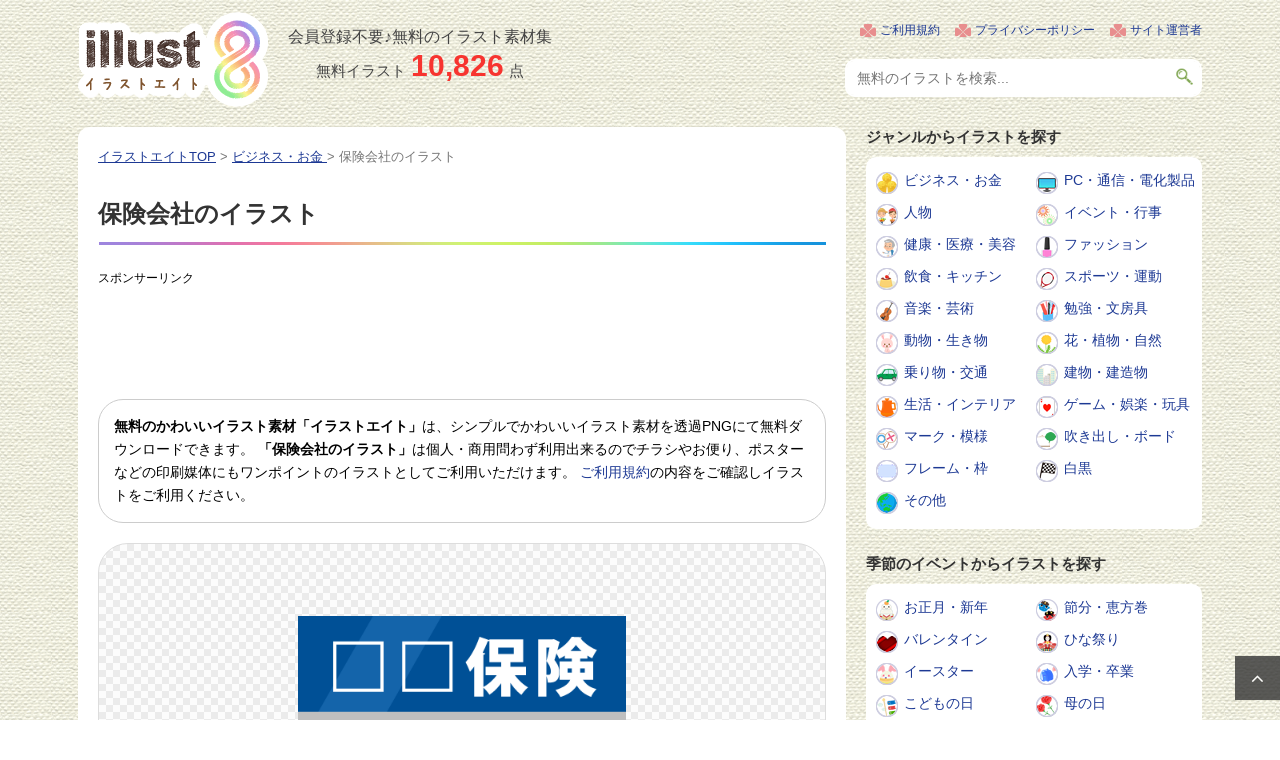

--- FILE ---
content_type: text/html; charset=UTF-8
request_url: https://illust8.com/contents/15499
body_size: 10922
content:
<!DOCTYPE html>
<!--[if lt IE 7]>
<html class="ie6" dir="ltr" lang="ja"> <![endif]-->
<!--[if IE 7]>
<html class="i7" dir="ltr" lang="ja"> <![endif]-->
<!--[if IE 8]>
<html class="ie" dir="ltr" lang="ja"> <![endif]-->
<!--[if gt IE 8]><!-->
<html dir="ltr" lang="ja">
	<!--<![endif]-->
	<head prefix="og: http://ogp.me/ns# fb: http://ogp.me/ns/fb# article: http://ogp.me/ns/article#">
		<meta charset="UTF-8" >
		<meta name="viewport" content="width=device-width,initial-scale=1.0,user-scalable=yes">
		<meta name="format-detection" content="telephone=no" >

		
		<link rel="alternate" type="application/rss+xml" title="無料のかわいいイラスト素材 | イラストエイト RSS Feed" href="https://illust8.com/feed" />
				<!--[if lt IE 9]>
		<script src="https://illust8.com/wp-content/themes/stinger8/js/html5shiv.js"></script>
		<![endif]-->
				<title>保険会社のイラスト | 無料のフリー素材 イラストエイト</title>

		<!-- All in One SEO 4.9.3 - aioseo.com -->
	<meta name="robots" content="max-snippet:-1, max-image-preview:large, max-video-preview:-1" />
	<meta name="author" content="illust8"/>
	<link rel="canonical" href="https://illust8.com/contents/15499" />
	<meta name="generator" content="All in One SEO (AIOSEO) 4.9.3" />
		<!-- All in One SEO -->


																							<meta name="Keywords" content="建物,会社,ビジネス,ビル,保険,無料イラスト" />
							<meta name="Description" content="保険会社のイラストです。大手などの大きなビルの保険会社をイメージしたイラストなので、保険に関連するコンテンツの挿絵や、ワンポイントにいかがでしょうか。イラスト素材は背景が透過になったPNG形式で無料でご利用いただけます。" />
		
		
		<link rel='stylesheet' id='normalize-css'  href='https://illust8.com/wp-content/themes/stinger8/css/normalize.css?ver=1.5.9' type='text/css' media='all' />
		<link rel='stylesheet' id='font-awesome-css'  href='https://illust8.com/wp-content/themes/stinger8/css/fontawesome/css/font-awesome.min.css?ver=4.5.0' type='text/css' media='all' />
					<link rel='stylesheet' id='style-css'  href='https://illust8.com/wp-content/themes/stinger8/style.css?ver=4.9.6' type='text/css' media='all' />
		
							<script async src="https://pagead2.googlesyndication.com/pagead/js/adsbygoogle.js?client=ca-pub-5378534804093260"
			     crossorigin="anonymous"></script>
		
				<!-- Global site tag (gtag.js) - Google Analytics -->
		<script async src="https://www.googletagmanager.com/gtag/js?id=UA-120901522-1"></script>
		<script>
		  window.dataLayer = window.dataLayer || [];
		  function gtag(){dataLayer.push(arguments);}
		  gtag('js', new Date());

		  gtag('config', 'UA-120901522-1');
		</script>

	</head>
	<body class="wp-singular post-template-default single single-post postid-15499 single-format-standard wp-theme-stinger8" >
			<div id="st-ami">
				<div id="wrapper">
				<div id="wrapper-in">
					<header>
						<div id="headbox-bg">
							<div class="clearfix" id="headbox">
																		<div id="header-l">
									<p class="sitename">
										<a href="https://illust8.com/">
																						<img src="https://illust8.com/wp-content/themes/stinger8/images/logoPc.png" width="190" height="95" alt="無料のかわいいイラスト素材 | イラストエイト" />
										</a>
									</p>
																		<div class="postCount">
										<div class="subTxt">会員登録不要♪無料のイラスト素材集</div>
										<p>無料イラスト<span>10,826</span>点</p>									</div>
									</div><!-- /#header-l -->

																			<div id="headMenu">
											<ul>
												<li><a href="https://illust8.com/policy">ご利用規約</a></li>
												<li><a href="https://illust8.com/privacy">プライバシーポリシー</a></li>
												<li><a href="https://illust8.com/company">サイト運営者</a></li>
											</ul>
											<div id="search">
												<form method="get" id="searchform" action="https://illust8.com/">
													<label class="hidden" for="s"></label>
													<input type="text" placeholder="無料のイラストを検索..." value="" name="s" id="s" />
													<input type="image" src="https://illust8.com/wp-content/themes/stinger8/images/btnSearch.png" alt="検索" id="searchsubmit" onClick="void(this.form.submit());return false" />
												</form>
											</div>
										</div>
									
							</div><!-- /#headbox-bg -->
						</div><!-- /#headbox clearfix -->

						
					</header>

					
					<div id="content-w">
<div id="content" class="clearfix">
	<div id="contentInner">

		<div class="st-main">

			<!-- ぱんくず -->
			<section id="breadcrumb">
			<ol itemscope itemtype="http://schema.org/BreadcrumbList">
					 <li itemprop="itemListElement" itemscope
						itemtype="http://schema.org/ListItem"><a href="https://illust8.com" itemprop="item"><span itemprop="name">イラストエイトTOP</span></a> > <meta itemprop="position" content="1" /></li>
									<li itemprop="itemListElement" itemscope
						itemtype="http://schema.org/ListItem"><a href="https://illust8.com/contents/category/business" itemprop="item">
					<span itemprop="name">ビジネス・お金</span> </a> &gt;<meta itemprop="position" content="2" /></li>
								<li>保険会社のイラスト</li>
			</ol>
			</section>
			<!--/ ぱんくず -->

			<div id="post-15499" class="st-post post-15499 post type-post status-publish format-standard has-post-thumbnail hentry category-business category-building tag-183 tag-191 tag-240 tag-433 tag-573">
				<article>
					<!--ループ開始 -->
					
					
					<h1 class="entry-title">保険会社のイラスト</h1>

											<div class="free728">
							<p class="sponsorLink">スポンサーリンク</p>
							<script async src="https://pagead2.googlesyndication.com/pagead/js/adsbygoogle.js?client=ca-pub-5378534804093260"
							     crossorigin="anonymous"></script>
							<!-- illust8 詳細 レスポンシブ -->
							<ins class="adsbygoogle"
							     style="display:block"
							     data-ad-client="ca-pub-5378534804093260"
							     data-ad-slot="6488065381"
							     data-ad-format="horizontal"
							     data-full-width-responsive="true"></ins>
							<script>
							     (adsbygoogle = window.adsbygoogle || []).push({});
							</script>
						</div>
					
					
					<div class="mainbox">

						<p class="txt-1">
							<strong>無料のかわいいイラスト素材「イラストエイト」</strong>は、シンプルでかわいいイラスト素材を透過PNGにて無料ダウンロードできます。
							<strong>「保険会社のイラスト」</strong>は個人・商用問わず利用出来るのでチラシやお便り、ポスターなどの印刷媒体にもワンポイントのイラストとしてご利用いただけます。
							<a href="https://illust8.com/policy/">ご利用規約</a>の内容をご確認しイラストをご利用ください。
						</p>

												<div class="mainImg">
																					<img width="600" height="780" src="https://illust8.com/wp-content/uploads/2022/01/insurance-company_15499.png" class="attachment-large size-large wp-post-image" alt="保険会社のイラスト" decoding="async" fetchpriority="high" srcset="https://illust8.com/wp-content/uploads/2022/01/insurance-company_15499.png 600w, https://illust8.com/wp-content/uploads/2022/01/insurance-company_15499-231x300.png 231w, https://illust8.com/wp-content/uploads/2022/01/insurance-company_15499-200x260.png 200w, https://illust8.com/wp-content/uploads/2022/01/insurance-company_15499-400x520.png 400w" sizes="(max-width: 600px) 100vw, 600px" />						</div>

																				<div class="free728">
								<p class="sponsorLink">スポンサーリンク</p>
								<script async src="https://pagead2.googlesyndication.com/pagead/js/adsbygoogle.js?client=ca-pub-5378534804093260"
								     crossorigin="anonymous"></script>
								<!-- illust8 詳細 レスポンシブ 2 -->
								<ins class="adsbygoogle"
								     style="display:block"
								     data-ad-client="ca-pub-5378534804093260"
								     data-ad-slot="3861902042"
								     data-ad-format="auto"
								     data-full-width-responsive="true"></ins>
								<script>
								     (adsbygoogle = window.adsbygoogle || []).push({});
								</script>
							</div>
						
						
												<div class="st-aside">
							<h2 class="entry-title">関連の無料イラスト</h2>
	<div class="kanren5clm">
							<dl class="clearfix">
				<dt><a href="https://illust8.com/contents/3928">
													<div class="thumb">
																	<img width="115" height="115" src="https://illust8.com/wp-content/uploads/2019/05/posting_illust_3928-150x150.png" class="attachment-115x115 size-115x115 wp-post-image" alt="ポスティング（女性）のイラスト" decoding="async" />																							</div>
											</a>
				</dt>
				<dd>
					<p class="kanren-t">
						<a href="https://illust8.com/contents/3928">ポスティング（女性）のイラスト</a>
					</p>
									</dd>
			</dl>
					<dl class="clearfix">
				<dt><a href="https://illust8.com/contents/8242">
													<div class="thumb">
																	<img width="115" height="115" src="https://illust8.com/wp-content/uploads/2020/04/residential-building_mansion_8242-150x150.png" class="attachment-115x115 size-115x115 wp-post-image" alt="高層マンションのイラスト" decoding="async" />																							</div>
											</a>
				</dt>
				<dd>
					<p class="kanren-t">
						<a href="https://illust8.com/contents/8242">高層マンションのイラスト</a>
					</p>
									</dd>
			</dl>
					<dl class="clearfix">
				<dt><a href="https://illust8.com/contents/6140">
													<div class="thumb">
																	<img width="115" height="115" src="https://illust8.com/wp-content/uploads/2019/12/fukutsuu_office-worker_6140-150x150.png" class="attachment-115x115 size-115x115 wp-post-image" alt="腹痛のサラリーマンのイラスト" decoding="async" loading="lazy" />																							</div>
											</a>
				</dt>
				<dd>
					<p class="kanren-t">
						<a href="https://illust8.com/contents/6140">腹痛のサラリーマンのイラスト</a>
					</p>
									</dd>
			</dl>
					<dl class="clearfix">
				<dt><a href="https://illust8.com/contents/22641">
													<div class="thumb">
																	<img width="115" height="115" src="https://illust8.com/wp-content/uploads/2025/09/discussion-or-debate_22641-150x150.png" class="attachment-115x115 size-115x115 wp-post-image" alt="ディスカッションのイラスト" decoding="async" loading="lazy" />																							</div>
											</a>
				</dt>
				<dd>
					<p class="kanren-t">
						<a href="https://illust8.com/contents/22641">ディスカッションのイラスト</a>
					</p>
									</dd>
			</dl>
					<dl class="clearfix">
				<dt><a href="https://illust8.com/contents/7206">
													<div class="thumb">
																	<img width="115" height="115" src="https://illust8.com/wp-content/uploads/2020/02/izakaya-clerk_female_beer_7206-150x150.png" class="attachment-115x115 size-115x115 wp-post-image" alt="瓶ビールを運ぶ居酒屋の店員さんのイラスト" decoding="async" loading="lazy" />																							</div>
											</a>
				</dt>
				<dd>
					<p class="kanren-t">
						<a href="https://illust8.com/contents/7206">瓶ビールを運ぶ居酒屋の店員さんのイラスト</a>
					</p>
									</dd>
			</dl>
					<dl class="clearfix">
				<dt><a href="https://illust8.com/contents/18811">
													<div class="thumb">
																	<img width="115" height="115" src="https://illust8.com/wp-content/uploads/2023/06/elderly-female_cook_18811-150x150.png" class="attachment-115x115 size-115x115 wp-post-image" alt="シニア（女性）の調理員のイラスト" decoding="async" loading="lazy" />																							</div>
											</a>
				</dt>
				<dd>
					<p class="kanren-t">
						<a href="https://illust8.com/contents/18811">シニア（女性）の調理員のイラスト</a>
					</p>
									</dd>
			</dl>
					<dl class="clearfix">
				<dt><a href="https://illust8.com/contents/19974">
													<div class="thumb">
																	<img width="115" height="115" src="https://illust8.com/wp-content/uploads/2024/02/container_19974-150x150.png" class="attachment-115x115 size-115x115 wp-post-image" alt="コンテナのイラスト" decoding="async" loading="lazy" />																							</div>
											</a>
				</dt>
				<dd>
					<p class="kanren-t">
						<a href="https://illust8.com/contents/19974">コンテナのイラスト</a>
					</p>
									</dd>
			</dl>
					<dl class="clearfix">
				<dt><a href="https://illust8.com/contents/12509">
													<div class="thumb">
																	<img width="115" height="115" src="https://illust8.com/wp-content/uploads/2021/02/giftcard_12509-150x150.png" class="attachment-115x115 size-115x115 wp-post-image" alt="ギフトカードのイラスト02" decoding="async" loading="lazy" srcset="https://illust8.com/wp-content/uploads/2021/02/giftcard_12509-150x150.png 150w, https://illust8.com/wp-content/uploads/2021/02/giftcard_12509-300x300.png 300w, https://illust8.com/wp-content/uploads/2021/02/giftcard_12509-768x768.png 768w, https://illust8.com/wp-content/uploads/2021/02/giftcard_12509-200x200.png 200w, https://illust8.com/wp-content/uploads/2021/02/giftcard_12509-400x400.png 400w, https://illust8.com/wp-content/uploads/2021/02/giftcard_12509.png 780w" sizes="auto, (max-width: 115px) 100vw, 115px" />																							</div>
											</a>
				</dt>
				<dd>
					<p class="kanren-t">
						<a href="https://illust8.com/contents/12509">ギフトカードのイラスト02</a>
					</p>
									</dd>
			</dl>
					<dl class="clearfix">
				<dt><a href="https://illust8.com/contents/18554">
													<div class="thumb">
																	<img width="115" height="115" src="https://illust8.com/wp-content/uploads/2023/05/not-good-at-pc-operation_female-employee_18554-150x150.png" class="attachment-115x115 size-115x115 wp-post-image" alt="パソコン操作がわからない女性会社員のイラスト" decoding="async" loading="lazy" />																							</div>
											</a>
				</dt>
				<dd>
					<p class="kanren-t">
						<a href="https://illust8.com/contents/18554">パソコン操作がわからない女性会社員のイラスト</a>
					</p>
									</dd>
			</dl>
					<dl class="clearfix">
				<dt><a href="https://illust8.com/contents/9711">
													<div class="thumb">
																	<img width="115" height="115" src="https://illust8.com/wp-content/uploads/2020/06/rirekisho_9711-150x150.png" class="attachment-115x115 size-115x115 wp-post-image" alt="履歴書のイラスト" decoding="async" loading="lazy" />																							</div>
											</a>
				</dt>
				<dd>
					<p class="kanren-t">
						<a href="https://illust8.com/contents/9711">履歴書のイラスト</a>
					</p>
									</dd>
			</dl>
					<dl class="clearfix">
				<dt><a href="https://illust8.com/contents/20338">
													<div class="thumb">
																	<img width="115" height="115" src="https://illust8.com/wp-content/uploads/2024/05/motivated-female-office-worker_20338-150x150.png" class="attachment-115x115 size-115x115 wp-post-image" alt="やる気で闘志が燃える女性会社員のイラスト" decoding="async" loading="lazy" />																							</div>
											</a>
				</dt>
				<dd>
					<p class="kanren-t">
						<a href="https://illust8.com/contents/20338">やる気で闘志が燃える女性会社員のイラスト</a>
					</p>
									</dd>
			</dl>
					<dl class="clearfix">
				<dt><a href="https://illust8.com/contents/12918">
													<div class="thumb">
																	<img width="115" height="115" src="https://illust8.com/wp-content/uploads/2021/03/network_connect_12918-150x150.png" class="attachment-115x115 size-115x115 wp-post-image" alt="ビジネスや生活ネットワークのイメージイラスト02" decoding="async" loading="lazy" />																							</div>
											</a>
				</dt>
				<dd>
					<p class="kanren-t">
						<a href="https://illust8.com/contents/12918">ビジネスや生活ネットワークのイメージイラスト02</a>
					</p>
									</dd>
			</dl>
					<dl class="clearfix">
				<dt><a href="https://illust8.com/contents/4053">
													<div class="thumb">
																	<img width="115" height="115" src="https://illust8.com/wp-content/uploads/2019/06/riyoushi_illust_4053-150x150.png" class="attachment-115x115 size-115x115 wp-post-image" alt="髪をカットしている理容師のイラスト" decoding="async" loading="lazy" srcset="https://illust8.com/wp-content/uploads/2019/06/riyoushi_illust_4053-150x150.png 150w, https://illust8.com/wp-content/uploads/2019/06/riyoushi_illust_4053-300x300.png 300w, https://illust8.com/wp-content/uploads/2019/06/riyoushi_illust_4053-768x768.png 768w, https://illust8.com/wp-content/uploads/2019/06/riyoushi_illust_4053-200x200.png 200w, https://illust8.com/wp-content/uploads/2019/06/riyoushi_illust_4053-400x400.png 400w, https://illust8.com/wp-content/uploads/2019/06/riyoushi_illust_4053.png 780w" sizes="auto, (max-width: 115px) 100vw, 115px" />																							</div>
											</a>
				</dt>
				<dd>
					<p class="kanren-t">
						<a href="https://illust8.com/contents/4053">髪をカットしている理容師のイラスト</a>
					</p>
									</dd>
			</dl>
					<dl class="clearfix">
				<dt><a href="https://illust8.com/contents/6644">
													<div class="thumb">
																	<img width="115" height="115" src="https://illust8.com/wp-content/uploads/2020/01/sphinx_6644-150x150.png" class="attachment-115x115 size-115x115 wp-post-image" alt="スフィンクスのイラスト" decoding="async" loading="lazy" />																							</div>
											</a>
				</dt>
				<dd>
					<p class="kanren-t">
						<a href="https://illust8.com/contents/6644">スフィンクスのイラスト</a>
					</p>
									</dd>
			</dl>
					<dl class="clearfix">
				<dt><a href="https://illust8.com/contents/18330">
													<div class="thumb">
																	<img width="115" height="115" src="https://illust8.com/wp-content/uploads/2023/04/pc_eye-strain_female-employee_18330-150x150.png" class="attachment-115x115 size-115x115 wp-post-image" alt="PC作業による目の疲れ／女性会社員のイラスト" decoding="async" loading="lazy" />																							</div>
											</a>
				</dt>
				<dd>
					<p class="kanren-t">
						<a href="https://illust8.com/contents/18330">PC作業による目の疲れ／女性会社員のイラスト</a>
					</p>
									</dd>
			</dl>
				</div>
<div class="clear"></div>						</div>

						<h2 class="entry-title">保険会社のイラストをダウンロード</h2>
						<div class="entry-content">
							<p>保険会社のイラストです。</p>
<p>大手などの大きなビルの保険会社をイメージしたイラストなので、</p>
<p>保険に関連するコンテンツの挿絵や、ワンポイントにいかがでしょうか。</p>
<p>イラスト素材は背景が透過になったPNG形式で無料でご利用いただけます。</p>
							<div class="imgDlLink">
								<a href="https://illust8.com/wp-content/uploads/2022/01/insurance-company_15499.png">
									保険会社のイラストをダウンロードする
								</a>
							</div>
							<p class="windowBlank">
								画像ファイルが開きますので「右クリック」→「画像を保存」などで保存してお使いください。<br />
								<a href="https://illust8.com/policy/">ご利用規約</a>の内容をご確認しイラスト素材をご利用ください。
							</p>
						</div>

																				<div class="free728">
								<p class="sponsorLink">スポンサーリンク</p>
								<script async src="https://pagead2.googlesyndication.com/pagead/js/adsbygoogle.js?client=ca-pub-5378534804093260"
								     crossorigin="anonymous"></script>
								<!-- illust8 詳細 レスポンシブ 4 -->
								<ins class="adsbygoogle"
								     style="display:block"
								     data-ad-client="ca-pub-5378534804093260"
								     data-ad-slot="7541459814"
								     data-ad-format="rectangle"
								     data-full-width-responsive="auto"></ins>
								<script>
								     (adsbygoogle = window.adsbygoogle || []).push({});
								</script>
							</div>
						
						
						
					</div>

					<div class="tagst clearfix">
						<div class="genre"><span>カテゴリー</span><a href="https://illust8.com/contents/category/business" rel="category tag">ビジネス・お金</a>  <a href="https://illust8.com/contents/category/building" rel="category tag">建物・建造物</a></div>
													<div class="genre"><span>キーワード</span><i></i><a href="https://illust8.com/contents/tag/%e5%bb%ba%e7%89%a9" rel="tag">建物</a>  <a href="https://illust8.com/contents/tag/%e4%bc%9a%e7%a4%be" rel="tag">会社</a>  <a href="https://illust8.com/contents/tag/%e3%83%93%e3%82%b8%e3%83%8d%e3%82%b9" rel="tag">ビジネス</a>  <a href="https://illust8.com/contents/tag/%e3%83%93%e3%83%ab" rel="tag">ビル</a>  <a href="https://illust8.com/contents/tag/%e4%bf%9d%e9%99%ba" rel="tag">保険</a></div>
											</div>

					
					
					
										<!--ループ終了-->
				</article>

								<h2 class="entry-title">その他の無料イラスト</h2>
				<div class="kanren">
												<dl class="clearfix">
								<dt><a href="https://illust8.com/contents/12824">
																					<div class="thumb">
												<img width="127" height="152" src="https://illust8.com/wp-content/uploads/2021/03/cute_cone_character_12824.png" class="attachment-152x152 size-152x152 wp-post-image" alt="かわいいトウモロコシのキャラクターのイラスト" decoding="async" loading="lazy" srcset="https://illust8.com/wp-content/uploads/2021/03/cute_cone_character_12824.png 650w, https://illust8.com/wp-content/uploads/2021/03/cute_cone_character_12824-250x300.png 250w, https://illust8.com/wp-content/uploads/2021/03/cute_cone_character_12824-200x240.png 200w, https://illust8.com/wp-content/uploads/2021/03/cute_cone_character_12824-400x480.png 400w" sizes="auto, (max-width: 127px) 100vw, 127px" />																							</div>
																			</a>
								</dt>
								<dd>
									<p class="kanren-t">
										<a href="https://illust8.com/contents/12824">
											かわいいトウモロコシのキャラクターのイラスト										</a>
									</p>
								</dd>
							</dl>
												<dl class="clearfix">
								<dt><a href="https://illust8.com/contents/10938">
																					<div class="thumb">
												<img width="152" height="142" src="https://illust8.com/wp-content/uploads/2020/09/fugu_sashimi_10938.png" class="attachment-152x152 size-152x152 wp-post-image" alt="ふぐ刺しのイラスト" decoding="async" loading="lazy" srcset="https://illust8.com/wp-content/uploads/2020/09/fugu_sashimi_10938.png 780w, https://illust8.com/wp-content/uploads/2020/09/fugu_sashimi_10938-300x281.png 300w, https://illust8.com/wp-content/uploads/2020/09/fugu_sashimi_10938-768x719.png 768w, https://illust8.com/wp-content/uploads/2020/09/fugu_sashimi_10938-200x187.png 200w, https://illust8.com/wp-content/uploads/2020/09/fugu_sashimi_10938-400x374.png 400w" sizes="auto, (max-width: 152px) 100vw, 152px" />																							</div>
																			</a>
								</dt>
								<dd>
									<p class="kanren-t">
										<a href="https://illust8.com/contents/10938">
											ふぐ刺しのイラスト										</a>
									</p>
								</dd>
							</dl>
												<dl class="clearfix">
								<dt><a href="https://illust8.com/contents/16414">
																					<div class="thumb">
												<img width="107" height="152" src="https://illust8.com/wp-content/uploads/2022/04/jeans_denim_16414.png" class="attachment-152x152 size-152x152 wp-post-image" alt="ジーンズのイラスト" decoding="async" loading="lazy" srcset="https://illust8.com/wp-content/uploads/2022/04/jeans_denim_16414.png 550w, https://illust8.com/wp-content/uploads/2022/04/jeans_denim_16414-212x300.png 212w, https://illust8.com/wp-content/uploads/2022/04/jeans_denim_16414-200x284.png 200w, https://illust8.com/wp-content/uploads/2022/04/jeans_denim_16414-400x567.png 400w" sizes="auto, (max-width: 107px) 100vw, 107px" />																							</div>
																			</a>
								</dt>
								<dd>
									<p class="kanren-t">
										<a href="https://illust8.com/contents/16414">
											ジーンズのイラスト										</a>
									</p>
								</dd>
							</dl>
												<dl class="clearfix">
								<dt><a href="https://illust8.com/contents/7343">
																					<div class="thumb">
												<img width="128" height="152" src="https://illust8.com/wp-content/uploads/2020/03/tool_monkey-wrench_7343.png" class="attachment-152x152 size-152x152 wp-post-image" alt="モンキーレンチのイラスト" decoding="async" loading="lazy" srcset="https://illust8.com/wp-content/uploads/2020/03/tool_monkey-wrench_7343.png 650w, https://illust8.com/wp-content/uploads/2020/03/tool_monkey-wrench_7343-253x300.png 253w, https://illust8.com/wp-content/uploads/2020/03/tool_monkey-wrench_7343-200x237.png 200w, https://illust8.com/wp-content/uploads/2020/03/tool_monkey-wrench_7343-400x474.png 400w" sizes="auto, (max-width: 128px) 100vw, 128px" />																							</div>
																			</a>
								</dt>
								<dd>
									<p class="kanren-t">
										<a href="https://illust8.com/contents/7343">
											モンキーレンチのイラスト										</a>
									</p>
								</dd>
							</dl>
												<dl class="clearfix">
								<dt><a href="https://illust8.com/contents/15204">
																					<div class="thumb">
												<img width="117" height="152" src="https://illust8.com/wp-content/uploads/2021/10/two-female-office-workers_15204.png" class="attachment-152x152 size-152x152 wp-post-image" alt="書類を持っている二人の女性会社員のイラスト" decoding="async" loading="lazy" srcset="https://illust8.com/wp-content/uploads/2021/10/two-female-office-workers_15204.png 600w, https://illust8.com/wp-content/uploads/2021/10/two-female-office-workers_15204-231x300.png 231w, https://illust8.com/wp-content/uploads/2021/10/two-female-office-workers_15204-200x260.png 200w, https://illust8.com/wp-content/uploads/2021/10/two-female-office-workers_15204-400x520.png 400w" sizes="auto, (max-width: 117px) 100vw, 117px" />																							</div>
																			</a>
								</dt>
								<dd>
									<p class="kanren-t">
										<a href="https://illust8.com/contents/15204">
											書類を持っている二人の女性会社員のイラスト										</a>
									</p>
								</dd>
							</dl>
												<dl class="clearfix">
								<dt><a href="https://illust8.com/contents/9033">
																					<div class="thumb">
												<img width="152" height="140" src="https://illust8.com/wp-content/uploads/2020/05/birthday_cake_9033.png" class="attachment-152x152 size-152x152 wp-post-image" alt="誕生日ケーキ（バースデーケーキ）のイラスト" decoding="async" loading="lazy" srcset="https://illust8.com/wp-content/uploads/2020/05/birthday_cake_9033.png 780w, https://illust8.com/wp-content/uploads/2020/05/birthday_cake_9033-300x277.png 300w, https://illust8.com/wp-content/uploads/2020/05/birthday_cake_9033-768x709.png 768w, https://illust8.com/wp-content/uploads/2020/05/birthday_cake_9033-200x185.png 200w, https://illust8.com/wp-content/uploads/2020/05/birthday_cake_9033-400x369.png 400w" sizes="auto, (max-width: 152px) 100vw, 152px" />																							</div>
																			</a>
								</dt>
								<dd>
									<p class="kanren-t">
										<a href="https://illust8.com/contents/9033">
											誕生日ケーキ（バースデーケーキ）のイラスト										</a>
									</p>
								</dd>
							</dl>
												<dl class="clearfix">
								<dt><a href="https://illust8.com/contents/3877">
																					<div class="thumb">
												<img width="152" height="152" src="https://illust8.com/wp-content/uploads/2019/05/food_wakamegohan_illust_3877-200x200.png" class="attachment-152x152 size-152x152 wp-post-image" alt="わかめご飯のイラスト" decoding="async" loading="lazy" srcset="https://illust8.com/wp-content/uploads/2019/05/food_wakamegohan_illust_3877-200x200.png 200w, https://illust8.com/wp-content/uploads/2019/05/food_wakamegohan_illust_3877-150x150.png 150w, https://illust8.com/wp-content/uploads/2019/05/food_wakamegohan_illust_3877-300x300.png 300w, https://illust8.com/wp-content/uploads/2019/05/food_wakamegohan_illust_3877-400x400.png 400w, https://illust8.com/wp-content/uploads/2019/05/food_wakamegohan_illust_3877.png 740w" sizes="auto, (max-width: 152px) 100vw, 152px" />																							</div>
																			</a>
								</dt>
								<dd>
									<p class="kanren-t">
										<a href="https://illust8.com/contents/3877">
											わかめご飯のイラスト										</a>
									</p>
								</dd>
							</dl>
												<dl class="clearfix">
								<dt><a href="https://illust8.com/contents/21175">
																					<div class="thumb">
												<img width="107" height="152" src="https://illust8.com/wp-content/uploads/2025/01/border_woman21175.png" class="attachment-152x152 size-152x152 wp-post-image" alt="ボーダーの服の女性のイラスト" decoding="async" loading="lazy" srcset="https://illust8.com/wp-content/uploads/2025/01/border_woman21175.png 550w, https://illust8.com/wp-content/uploads/2025/01/border_woman21175-212x300.png 212w, https://illust8.com/wp-content/uploads/2025/01/border_woman21175-200x284.png 200w, https://illust8.com/wp-content/uploads/2025/01/border_woman21175-400x567.png 400w" sizes="auto, (max-width: 107px) 100vw, 107px" />																							</div>
																			</a>
								</dt>
								<dd>
									<p class="kanren-t">
										<a href="https://illust8.com/contents/21175">
											ボーダーの服の女性のイラスト										</a>
									</p>
								</dd>
							</dl>
												<dl class="clearfix">
								<dt><a href="https://illust8.com/contents/6033">
																					<div class="thumb">
												<img width="152" height="152" src="https://illust8.com/wp-content/uploads/2019/12/money_hane_male_6033-200x200.png" class="attachment-152x152 size-152x152 wp-post-image" alt="浪費・出費で悲しい男性のイラスト" decoding="async" loading="lazy" srcset="https://illust8.com/wp-content/uploads/2019/12/money_hane_male_6033-200x200.png 200w, https://illust8.com/wp-content/uploads/2019/12/money_hane_male_6033-150x150.png 150w, https://illust8.com/wp-content/uploads/2019/12/money_hane_male_6033-300x300.png 300w, https://illust8.com/wp-content/uploads/2019/12/money_hane_male_6033-768x768.png 768w, https://illust8.com/wp-content/uploads/2019/12/money_hane_male_6033-400x400.png 400w, https://illust8.com/wp-content/uploads/2019/12/money_hane_male_6033.png 780w" sizes="auto, (max-width: 152px) 100vw, 152px" />																							</div>
																			</a>
								</dt>
								<dd>
									<p class="kanren-t">
										<a href="https://illust8.com/contents/6033">
											浪費・出費で悲しい男性のイラスト										</a>
									</p>
								</dd>
							</dl>
												<dl class="clearfix">
								<dt><a href="https://illust8.com/contents/496">
																					<div class="thumb">
												<img width="149" height="152" src="https://illust8.com/wp-content/uploads/2018/07/trophy_hyoshodai_podium_illust_496.png" class="attachment-152x152 size-152x152 wp-post-image" alt="優勝トロフィーと表彰台のイラスト" decoding="async" loading="lazy" srcset="https://illust8.com/wp-content/uploads/2018/07/trophy_hyoshodai_podium_illust_496.png 756w, https://illust8.com/wp-content/uploads/2018/07/trophy_hyoshodai_podium_illust_496-295x300.png 295w, https://illust8.com/wp-content/uploads/2018/07/trophy_hyoshodai_podium_illust_496-200x204.png 200w, https://illust8.com/wp-content/uploads/2018/07/trophy_hyoshodai_podium_illust_496-400x407.png 400w" sizes="auto, (max-width: 149px) 100vw, 149px" />																							</div>
																			</a>
								</dt>
								<dd>
									<p class="kanren-t">
										<a href="https://illust8.com/contents/496">
											優勝トロフィーと表彰台のイラスト										</a>
									</p>
								</dd>
							</dl>
												<dl class="clearfix">
								<dt><a href="https://illust8.com/contents/2671">
																					<div class="thumb">
												<img width="152" height="121" src="https://illust8.com/wp-content/uploads/2018/12/setsubun_frame_2671.png" class="attachment-152x152 size-152x152 wp-post-image" alt="節分・赤鬼と青鬼と四角い筆線フレーム飾り枠イラスト" decoding="async" loading="lazy" srcset="https://illust8.com/wp-content/uploads/2018/12/setsubun_frame_2671.png 880w, https://illust8.com/wp-content/uploads/2018/12/setsubun_frame_2671-300x239.png 300w, https://illust8.com/wp-content/uploads/2018/12/setsubun_frame_2671-768x611.png 768w, https://illust8.com/wp-content/uploads/2018/12/setsubun_frame_2671-200x159.png 200w, https://illust8.com/wp-content/uploads/2018/12/setsubun_frame_2671-400x318.png 400w, https://illust8.com/wp-content/uploads/2018/12/setsubun_frame_2671-800x636.png 800w" sizes="auto, (max-width: 152px) 100vw, 152px" />																							</div>
																			</a>
								</dt>
								<dd>
									<p class="kanren-t">
										<a href="https://illust8.com/contents/2671">
											節分・赤鬼と青鬼と四角い筆線フレーム飾り枠イラスト										</a>
									</p>
								</dd>
							</dl>
												<dl class="clearfix">
								<dt><a href="https://illust8.com/contents/16902">
																					<div class="thumb">
												<img width="152" height="125" src="https://illust8.com/wp-content/uploads/2022/07/yoghourt_16902.png" class="attachment-152x152 size-152x152 wp-post-image" alt="ブルーベリーとヨーグルトのイラスト" decoding="async" loading="lazy" srcset="https://illust8.com/wp-content/uploads/2022/07/yoghourt_16902.png 780w, https://illust8.com/wp-content/uploads/2022/07/yoghourt_16902-300x246.png 300w, https://illust8.com/wp-content/uploads/2022/07/yoghourt_16902-768x630.png 768w, https://illust8.com/wp-content/uploads/2022/07/yoghourt_16902-200x164.png 200w, https://illust8.com/wp-content/uploads/2022/07/yoghourt_16902-400x328.png 400w" sizes="auto, (max-width: 152px) 100vw, 152px" />																							</div>
																			</a>
								</dt>
								<dd>
									<p class="kanren-t">
										<a href="https://illust8.com/contents/16902">
											ブルーベリーとヨーグルトのイラスト										</a>
									</p>
								</dd>
							</dl>
									</div>

				
				
			</div>
			<!--/post-->

		</div><!-- /st-main -->
	</div>
	<!-- /#contentInner -->
	<div id="side">
	<div class="st-aside">

										
			
		
		
		
		
<div class="ad">
	<p class="menu_underh2">ジャンルからイラストを探す</p>
	<ul>
		<li class="icoCate_business"><a href="https://illust8.com/contents/category/business">ビジネス・お金</a></li>
		<li class="icoCate_digital"><a href="https://illust8.com/contents/category/digital">PC・通信・電化製品</a></li>
		<li class="icoCate_person"><a href="https://illust8.com/contents/category/person">人物</a></li>
		<li class="icoCate_event"><a href="https://illust8.com/contents/category/event">イベント・行事</a></li>
		<li class="icoCate_healthcare"><a href="https://illust8.com/contents/category/healthcare">健康・医療・美容</a></li>
		<li class="icoCate_fashion"><a href="https://illust8.com/contents/category/fashion">ファッション</a></li>
		<li class="icoCate_food-drink"><a href="https://illust8.com/contents/category/food-drink">飲食・キッチン</a></li>
		<li class="icoCate_sports"><a href="https://illust8.com/contents/category/sports">スポーツ・運動</a></li>
		<li class="icoCate_music-art"><a href="https://illust8.com/contents/category/music-art">音楽・芸術</a></li>
		<li class="icoCate_study"><a href="https://illust8.com/contents/category/study">勉強・文房具</a></li>
		<li class="icoCate_ikimono"><a href="https://illust8.com/contents/category/ikimono">動物・生き物</a></li>
		<li class="icoCate_nature"><a href="https://illust8.com/contents/category/nature">花・植物・自然</a></li>
		<li class="icoCate_vehicle"><a href="https://illust8.com/contents/category/vehicle">乗り物・交通</a></li>
		<li class="icoCate_building"><a href="https://illust8.com/contents/category/building">建物・建造物</a></li>
		<li class="icoCate_life-goods"><a href="https://illust8.com/contents/category/life-goods">生活・インテリア</a></li>
		<li class="icoCate_game"><a href="https://illust8.com/contents/category/game">ゲーム・娯楽・玩具</a></li>
		<li class="icoCate_mark"><a href="https://illust8.com/contents/category/mark">マーク・模様</a></li>
		<li class="icoCate_fukidashi"><a href="https://illust8.com/contents/category/fukidashi">吹き出し・ボード</a></li>
		<li class="icoCate_frame"><a href="https://illust8.com/contents/category/frame">フレーム・枠</a></li>
		<li class="icoCate_monochrome"><a href="https://illust8.com/contents/category/monochrome">白黒</a></li>
		<li class="icoCate_other"><a href="https://illust8.com/contents/category/other">その他</a></li>
	</ul>

	<p class="menu_underh2">季節のイベントからイラストを探す</p>
	<ul>
		<li class="icoCate_new-year"><a href="https://illust8.com/contents/category/new-year">お正月・新年</a></li>
		<li class="icoCate_setsubun-ehoumaki"><a href="https://illust8.com/contents/category/setsubun-ehoumaki">節分・恵方巻</a></li>
		<li class="icoCate_valentineday"><a href="https://illust8.com/contents/category/valentineday">バレンタイン</a></li>
		<li class="icoCate_hinamatsuri"><a href="https://illust8.com/contents/category/hinamatsuri">ひな祭り</a></li>
		<li class="icoCate_easter"><a href="https://illust8.com/contents/category/easter">イースター</a></li>
		<li class="icoCate_enrollment-graduation"><a href="https://illust8.com/contents/category/enrollment-graduation">入学・卒業</a></li>
		<li class="icoCate_childrensday"><a href="https://illust8.com/contents/category/childrensday">こどもの日</a></li>
		<li class="icoCate_mothersday"><a href="https://illust8.com/contents/category/mothersday">母の日</a></li>
		<li class="icoCate_fathersday"><a href="https://illust8.com/contents/category/fathersday">父の日</a></li>
		<li class="icoCate_tsuyu"><a href="https://illust8.com/contents/category/tsuyu">梅雨</a></li>
		<li class="icoCate_tanabata"><a href="https://illust8.com/contents/category/tanabata">七夕</a></li>
		<li class="icoCate_matsuri"><a href="https://illust8.com/contents/category/matsuri">お祭り・縁日</a></li>
		<li class="icoCate_keirounohi"><a href="https://illust8.com/contents/category/keirounohi">敬老の日</a></li>
		<li class="icoCate_sports-day"><a href="https://illust8.com/contents/category/sports-day">運動会・体育祭</a></li>
		<li class="icoCate_halloween"><a href="https://illust8.com/contents/category/halloween">ハロウィン</a></li>
		<li class="icoCate_christmas"><a href="https://illust8.com/contents/category/christmas">クリスマス</a></li>
	</ul>

	<p class="menu_underh2">四季からイラストを探す</p>
	<ul>
		<li class="clm-1">
			<a class="icoCate_spring" href="https://illust8.com/contents/category/spring">春</a>&nbsp;&#47;<a class="lnkTag" href="https://illust8.com/contents/tag/3%e6%9c%88">3月</a>&#47;<a class="lnkTag" href="https://illust8.com/contents/tag/4%e6%9c%88">4月</a>&#47;<a class="lnkTag" href="https://illust8.com/contents/tag/5%e6%9c%88">5月</a>
		</li>
		<li class="clm-1">
			<a class="icoCate_summer" href="https://illust8.com/contents/category/summer">夏</a>&nbsp;&#47;<a class="lnkTag" href="https://illust8.com/contents/tag/6%e6%9c%88">6月</a>&#47;<a class="lnkTag" href="https://illust8.com/contents/tag/7%e6%9c%88">7月</a>&#47;<a class="lnkTag" href="https://illust8.com/contents/tag/8%e6%9c%88">8月</a>
		</li>
		<li class="clm-1">
			<a class="icoCate_autumn" href="https://illust8.com/contents/category/autumn">秋</a>&nbsp;&#47;<a class="lnkTag" href="https://illust8.com/contents/tag/9%e6%9c%88">9月</a>&#47;<a class="lnkTag" href="https://illust8.com/contents/tag/10%e6%9c%88">10月</a>&#47;<a class="lnkTag" href="https://illust8.com/contents/tag/11%e6%9c%88">11月</a>
		</li>
		<li class="clm-1">
			<a class="icoCate_winter" href="https://illust8.com/contents/category/winter">冬</a>&nbsp;&#47;<a class="lnkTag" href="https://illust8.com/contents/tag/12%e6%9c%88">12月</a>&#47;<a class="lnkTag" href="https://illust8.com/contents/tag/1%e6%9c%88">1月</a>&#47;<a class="lnkTag" href="https://illust8.com/contents/tag/2%e6%9c%88">2月</a>
		</li>
	</ul>

</div>

									<div id="mybox">
					<div class="ad"><p class="menu_underh2">イラストキーワード</p><div class="tagcloud"><a href="https://illust8.com/contents/tag/%e9%a3%9f%e3%81%b9%e7%89%a9" class="tag-cloud-link tag-link-45 tag-link-position-1" style="font-size: 22pt;" aria-label="食べ物 (2,204個の項目)">食べ物</a>
<a href="https://illust8.com/contents/tag/%e3%82%b9%e3%83%9d%e3%83%bc%e3%83%84" class="tag-cloud-link tag-link-37 tag-link-position-2" style="font-size: 19.013986013986pt;" aria-label="スポーツ (541個の項目)">スポーツ</a>
<a href="https://illust8.com/contents/tag/%e3%81%8a%e7%a5%ad%e3%82%8a" class="tag-cloud-link tag-link-15 tag-link-position-3" style="font-size: 18.573426573427pt;" aria-label="お祭り (432個の項目)">お祭り</a>
<a href="https://illust8.com/contents/tag/%e6%a4%8d%e7%89%a9" class="tag-cloud-link tag-link-20 tag-link-position-4" style="font-size: 18.230769230769pt;" aria-label="植物 (367個の項目)">植物</a>
<a href="https://illust8.com/contents/tag/%e3%82%a4%e3%83%b3%e3%82%bf%e3%83%bc%e3%83%8d%e3%83%83%e3%83%88" class="tag-cloud-link tag-link-23 tag-link-position-5" style="font-size: 17.937062937063pt;" aria-label="インターネット (325個の項目)">インターネット</a>
<a href="https://illust8.com/contents/tag/%e3%81%8a%e9%87%91" class="tag-cloud-link tag-link-69 tag-link-position-6" style="font-size: 17.839160839161pt;" aria-label="お金 (311個の項目)">お金</a>
<a href="https://illust8.com/contents/tag/%e9%87%8e%e8%8f%9c" class="tag-cloud-link tag-link-53 tag-link-position-7" style="font-size: 17.741258741259pt;" aria-label="野菜 (292個の項目)">野菜</a>
<a href="https://illust8.com/contents/tag/%e3%81%8a%e7%a5%9d%e3%81%84" class="tag-cloud-link tag-link-77 tag-link-position-8" style="font-size: 17.447552447552pt;" aria-label="お祝い (257個の項目)">お祝い</a>
<a href="https://illust8.com/contents/tag/%e8%8a%b1" class="tag-cloud-link tag-link-21 tag-link-position-9" style="font-size: 17.34965034965pt;" aria-label="花 (242個の項目)">花</a>
<a href="https://illust8.com/contents/tag/7%e6%9c%88" class="tag-cloud-link tag-link-63 tag-link-position-10" style="font-size: 17.300699300699pt;" aria-label="7月 (240個の項目)">7月</a>
<a href="https://illust8.com/contents/tag/8%e6%9c%88" class="tag-cloud-link tag-link-64 tag-link-position-11" style="font-size: 17.202797202797pt;" aria-label="8月 (227個の項目)">8月</a>
<a href="https://illust8.com/contents/tag/%e3%83%91%e3%82%bd%e3%82%b3%e3%83%b3" class="tag-cloud-link tag-link-25 tag-link-position-12" style="font-size: 17.104895104895pt;" aria-label="パソコン (216個の項目)">パソコン</a>
<a href="https://illust8.com/contents/tag/%e6%9e%9c%e7%89%a9" class="tag-cloud-link tag-link-44 tag-link-position-13" style="font-size: 17.006993006993pt;" aria-label="果物 (210個の項目)">果物</a>
<a href="https://illust8.com/contents/tag/%e3%83%ac%e3%82%b8%e3%83%a3%e3%83%bc" class="tag-cloud-link tag-link-39 tag-link-position-14" style="font-size: 16.566433566434pt;" aria-label="レジャー (170個の項目)">レジャー</a>
<a href="https://illust8.com/contents/tag/10%e6%9c%88" class="tag-cloud-link tag-link-61 tag-link-position-15" style="font-size: 16.468531468531pt;" aria-label="10月 (160個の項目)">10月</a>
<a href="https://illust8.com/contents/tag/%e3%82%b9%e3%83%9e%e3%83%bc%e3%83%88%e3%83%95%e3%82%a9%e3%83%b3" class="tag-cloud-link tag-link-22 tag-link-position-16" style="font-size: 16.41958041958pt;" aria-label="スマートフォン (159個の項目)">スマートフォン</a>
<a href="https://illust8.com/contents/tag/%e6%b5%b7" class="tag-cloud-link tag-link-19 tag-link-position-17" style="font-size: 16.321678321678pt;" aria-label="海 (150個の項目)">海</a>
<a href="https://illust8.com/contents/tag/%e3%83%9e%e3%83%bc%e3%82%af" class="tag-cloud-link tag-link-34 tag-link-position-18" style="font-size: 16.321678321678pt;" aria-label="マーク (149個の項目)">マーク</a>
<a href="https://illust8.com/contents/tag/9%e6%9c%88" class="tag-cloud-link tag-link-56 tag-link-position-19" style="font-size: 15.391608391608pt;" aria-label="9月 (97個の項目)">9月</a>
<a href="https://illust8.com/contents/tag/%e5%a8%af%e6%a5%bd" class="tag-cloud-link tag-link-38 tag-link-position-20" style="font-size: 15.244755244755pt;" aria-label="娯楽 (91個の項目)">娯楽</a>
<a href="https://illust8.com/contents/tag/%e3%82%b3%e3%82%a4%e3%83%b3" class="tag-cloud-link tag-link-70 tag-link-position-21" style="font-size: 14.657342657343pt;" aria-label="コイン (68個の項目)">コイン</a>
<a href="https://illust8.com/contents/tag/%e5%b1%8b%e5%8f%b0" class="tag-cloud-link tag-link-16 tag-link-position-22" style="font-size: 13.678321678322pt;" aria-label="屋台 (43個の項目)">屋台</a>
<a href="https://illust8.com/contents/tag/%e3%81%8a%e3%82%82%e3%81%a1%e3%82%83" class="tag-cloud-link tag-link-51 tag-link-position-23" style="font-size: 13.433566433566pt;" aria-label="おもちゃ (38個の項目)">おもちゃ</a>
<a href="https://illust8.com/contents/tag/%e3%82%bf%e3%83%96%e3%83%ac%e3%83%83%e3%83%88" class="tag-cloud-link tag-link-28 tag-link-position-24" style="font-size: 13.286713286713pt;" aria-label="タブレット (35個の項目)">タブレット</a>
<a href="https://illust8.com/contents/tag/%e3%83%88%e3%82%a4%e3%83%ac" class="tag-cloud-link tag-link-114 tag-link-position-25" style="font-size: 13.090909090909pt;" aria-label="トイレ (32個の項目)">トイレ</a>
<a href="https://illust8.com/contents/tag/%e3%83%a1%e3%83%bc%e3%83%ab" class="tag-cloud-link tag-link-115 tag-link-position-26" style="font-size: 13.041958041958pt;" aria-label="メール (31個の項目)">メール</a>
<a href="https://illust8.com/contents/tag/%e5%8d%97%e5%9b%bd" class="tag-cloud-link tag-link-65 tag-link-position-27" style="font-size: 13.041958041958pt;" aria-label="南国 (31個の項目)">南国</a>
<a href="https://illust8.com/contents/tag/%e7%b4%99%e5%b9%a3" class="tag-cloud-link tag-link-71 tag-link-position-28" style="font-size: 12.65034965035pt;" aria-label="紙幣 (26個の項目)">紙幣</a>
<a href="https://illust8.com/contents/tag/%e5%9b%a3%e5%ad%90" class="tag-cloud-link tag-link-55 tag-link-position-29" style="font-size: 12.307692307692pt;" aria-label="団子 (22個の項目)">団子</a>
<a href="https://illust8.com/contents/tag/%e3%82%af%e3%83%ad%e3%83%bc%e3%83%90%e3%83%bc" class="tag-cloud-link tag-link-113 tag-link-position-30" style="font-size: 12.013986013986pt;" aria-label="クローバー (19個の項目)">クローバー</a>
<a href="https://illust8.com/contents/tag/%e9%80%9a%e5%b8%b3" class="tag-cloud-link tag-link-72 tag-link-position-31" style="font-size: 12.013986013986pt;" aria-label="通帳 (19個の項目)">通帳</a>
<a href="https://illust8.com/contents/tag/%e3%82%b9%e3%82%a4%e3%82%ab" class="tag-cloud-link tag-link-66 tag-link-position-32" style="font-size: 11.818181818182pt;" aria-label="スイカ (17個の項目)">スイカ</a>
<a href="https://illust8.com/contents/tag/%e3%83%90%e3%83%83%e3%83%86%e3%83%aa%e3%83%bc" class="tag-cloud-link tag-link-27 tag-link-position-33" style="font-size: 11.426573426573pt;" aria-label="バッテリー (14個の項目)">バッテリー</a>
<a href="https://illust8.com/contents/tag/%e3%81%84%e3%81%a1%e3%81%94" class="tag-cloud-link tag-link-78 tag-link-position-34" style="font-size: 11.426573426573pt;" aria-label="いちご (14個の項目)">いちご</a>
<a href="https://illust8.com/contents/tag/%e3%82%ab%e3%83%bc%e3%83%89" class="tag-cloud-link tag-link-74 tag-link-position-35" style="font-size: 11.426573426573pt;" aria-label="カード (14個の項目)">カード</a>
<a href="https://illust8.com/contents/tag/%e8%91%a1%e8%90%84" class="tag-cloud-link tag-link-43 tag-link-position-36" style="font-size: 11.27972027972pt;" aria-label="葡萄 (13個の項目)">葡萄</a>
<a href="https://illust8.com/contents/tag/%e3%81%8a%e6%9c%88%e8%a6%8b" class="tag-cloud-link tag-link-54 tag-link-position-37" style="font-size: 11.27972027972pt;" aria-label="お月見 (13個の項目)">お月見</a>
<a href="https://illust8.com/contents/tag/%e3%83%a2%e3%83%8b%e3%82%bf%e3%83%bc" class="tag-cloud-link tag-link-26 tag-link-position-38" style="font-size: 11.083916083916pt;" aria-label="モニター (12個の項目)">モニター</a>
<a href="https://illust8.com/contents/tag/%e3%83%8f%e3%83%b3%e3%82%b3" class="tag-cloud-link tag-link-73 tag-link-position-39" style="font-size: 11.083916083916pt;" aria-label="ハンコ (12個の項目)">ハンコ</a>
<a href="https://illust8.com/contents/tag/%e3%81%b2%e3%81%be%e3%82%8f%e3%82%8a" class="tag-cloud-link tag-link-62 tag-link-position-40" style="font-size: 11.083916083916pt;" aria-label="ひまわり (12個の項目)">ひまわり</a>
<a href="https://illust8.com/contents/tag/%e6%9f%bf" class="tag-cloud-link tag-link-75 tag-link-position-41" style="font-size: 10.937062937063pt;" aria-label="柿 (11個の項目)">柿</a>
<a href="https://illust8.com/contents/tag/%e3%83%88%e3%83%9e%e3%83%88" class="tag-cloud-link tag-link-52 tag-link-position-42" style="font-size: 10.937062937063pt;" aria-label="トマト (11個の項目)">トマト</a>
<a href="https://illust8.com/contents/tag/%e3%83%a1%e3%83%ad%e3%83%b3" class="tag-cloud-link tag-link-68 tag-link-position-43" style="font-size: 10.741258741259pt;" aria-label="メロン (10個の項目)">メロン</a>
<a href="https://illust8.com/contents/tag/%e3%83%aa%e3%83%b3%e3%82%b4" class="tag-cloud-link tag-link-47 tag-link-position-44" style="font-size: 10.545454545455pt;" aria-label="リンゴ (9個の項目)">リンゴ</a>
<a href="https://illust8.com/contents/tag/%e3%83%88%e3%83%ad%e3%83%95%e3%82%a3%e3%83%bc" class="tag-cloud-link tag-link-81 tag-link-position-45" style="font-size: 10.300699300699pt;" aria-label="トロフィー (8個の項目)">トロフィー</a>
<a href="https://illust8.com/contents/tag/%e6%b4%8b%e6%a2%a8" class="tag-cloud-link tag-link-79 tag-link-position-46" style="font-size: 10.300699300699pt;" aria-label="洋梨 (8個の項目)">洋梨</a>
<a href="https://illust8.com/contents/tag/%e3%83%81%e3%82%a7%e3%83%aa%e3%83%bc" class="tag-cloud-link tag-link-46 tag-link-position-47" style="font-size: 10.300699300699pt;" aria-label="チェリー (8個の項目)">チェリー</a>
<a href="https://illust8.com/contents/tag/%e6%a1%83" class="tag-cloud-link tag-link-67 tag-link-position-48" style="font-size: 10.300699300699pt;" aria-label="桃 (8個の項目)">桃</a>
<a href="https://illust8.com/contents/tag/%e3%83%9c%e3%83%bc%e3%83%aa%e3%83%b3%e3%82%b0" class="tag-cloud-link tag-link-36 tag-link-position-49" style="font-size: 10.055944055944pt;" aria-label="ボーリング (7個の項目)">ボーリング</a>
<a href="https://illust8.com/contents/tag/%e3%82%b4%e3%83%bc%e3%83%ab" class="tag-cloud-link tag-link-33 tag-link-position-50" style="font-size: 10.055944055944pt;" aria-label="ゴール (7個の項目)">ゴール</a>
<a href="https://illust8.com/contents/tag/%e3%83%90%e3%83%8a%e3%83%8a" class="tag-cloud-link tag-link-48 tag-link-position-51" style="font-size: 10.055944055944pt;" aria-label="バナナ (7個の項目)">バナナ</a>
<a href="https://illust8.com/contents/tag/%e9%a2%a8%e8%88%b9" class="tag-cloud-link tag-link-50 tag-link-position-52" style="font-size: 10.055944055944pt;" aria-label="風船 (7個の項目)">風船</a>
<a href="https://illust8.com/contents/tag/%e3%83%af%e3%82%a4%e3%83%95%e3%82%a1%e3%82%a4" class="tag-cloud-link tag-link-29 tag-link-position-53" style="font-size: 9.8111888111888pt;" aria-label="ワイファイ (6個の項目)">ワイファイ</a>
<a href="https://illust8.com/contents/tag/%e6%97%97" class="tag-cloud-link tag-link-32 tag-link-position-54" style="font-size: 9.8111888111888pt;" aria-label="旗 (6個の項目)">旗</a>
<a href="https://illust8.com/contents/tag/%e3%82%ab%e3%83%8b" class="tag-cloud-link tag-link-12 tag-link-position-55" style="font-size: 9.4685314685315pt;" aria-label="カニ (5個の項目)">カニ</a>
<a href="https://illust8.com/contents/tag/%e7%b6%bf%e3%81%82%e3%82%81" class="tag-cloud-link tag-link-14 tag-link-position-56" style="font-size: 9.0769230769231pt;" aria-label="綿あめ (4個の項目)">綿あめ</a>
<a href="https://illust8.com/contents/tag/%e6%a2%a8" class="tag-cloud-link tag-link-49 tag-link-position-57" style="font-size: 9.0769230769231pt;" aria-label="梨 (4個の項目)">梨</a>
<a href="https://illust8.com/contents/tag/%e5%a4%aa%e9%99%bd" class="tag-cloud-link tag-link-138 tag-link-position-58" style="font-size: 9.0769230769231pt;" aria-label="太陽 (4個の項目)">太陽</a>
<a href="https://illust8.com/contents/tag/%e3%81%94%e7%a5%9d%e5%84%80%e8%a2%8b" class="tag-cloud-link tag-link-76 tag-link-position-59" style="font-size: 8.5874125874126pt;" aria-label="ご祝儀袋 (3個の項目)">ご祝儀袋</a>
<a href="https://illust8.com/contents/tag/%e6%a1%88%e5%86%85" class="tag-cloud-link tag-link-35 tag-link-position-60" style="font-size: 8pt;" aria-label="案内 (2個の項目)">案内</a></div>
</div>				</div>
					
		
							<div class="ad">
				<p class="menu_underh2">新着のイラスト</p>
												<div id="npcatch">
					<a href="https://illust8.com/contents/22990"><img width="90" height="90" src="https://illust8.com/wp-content/uploads/2026/01/ring-tailed-lemur_22990-150x150.png" class="left wp-post-image" alt="ワオキツネザルのイラスト" decoding="async" loading="lazy" /></a>
										<span class="title">
						<a href="https://illust8.com/contents/22990">
							ワオキツネザルのイラストです。

マダガスカル島に生息しているワオキツネザル...						</a>
					</span>
				</div>
								<div id="npcatch">
					<a href="https://illust8.com/contents/22989"><img width="90" height="90" src="https://illust8.com/wp-content/uploads/2026/01/giant-salamander_22989-150x150.png" class="left wp-post-image" alt="オオサンショウウオのイラスト" decoding="async" loading="lazy" /></a>
										<span class="title">
						<a href="https://illust8.com/contents/22989">
							オオサンショウウオのイラストです。

世界最大の両生類で特別天然記念物に指定...						</a>
					</span>
				</div>
								<div id="npcatch">
					<a href="https://illust8.com/contents/22983"><img width="90" height="90" src="https://illust8.com/wp-content/uploads/2025/12/toucan_22983-150x150.png" class="left wp-post-image" alt="オオハシのイラスト" decoding="async" loading="lazy" /></a>
										<span class="title">
						<a href="https://illust8.com/contents/22983">
							オオハシのイラストです。

南米の熱帯雨林に生息しているオオハシのイラストな...						</a>
					</span>
				</div>
								<div id="npcatch">
					<a href="https://illust8.com/contents/22982"><img width="90" height="90" src="https://illust8.com/wp-content/uploads/2025/12/okinawa-rail_22982-150x150.png" class="left wp-post-image" alt="ヤンバルクイナのイラスト" decoding="async" loading="lazy" /></a>
										<span class="title">
						<a href="https://illust8.com/contents/22982">
							ヤンバルクイナのイラストです。

沖縄県に生息していて国の天然記念物にも指定...						</a>
					</span>
				</div>
								<div id="npcatch">
					<a href="https://illust8.com/contents/22981"><img width="90" height="90" src="https://illust8.com/wp-content/uploads/2025/12/shoebill_22981-150x150.png" class="left wp-post-image" alt="ハシビロコウのイラスト" decoding="async" loading="lazy" /></a>
										<span class="title">
						<a href="https://illust8.com/contents/22981">
							ハシビロコウのイラストです。

黄色い大きなクチバシが特徴的なハシビロコウの...						</a>
					</span>
				</div>
								<div id="npcatch">
					<a href="https://illust8.com/contents/22980"><img width="90" height="90" src="https://illust8.com/wp-content/uploads/2025/12/malayan-tapir_22980-150x150.png" class="left wp-post-image" alt="マレーバクのイラスト" decoding="async" loading="lazy" /></a>
										<span class="title">
						<a href="https://illust8.com/contents/22980">
							マレーバクのイラストです。

白黒カラーでバクの仲間のマレーバクのイラストな...						</a>
					</span>
				</div>
								<div id="npcatch">
					<a href="https://illust8.com/contents/22979"><img width="90" height="90" src="https://illust8.com/wp-content/uploads/2025/12/Iriomote-wildcat_22979-150x150.png" class="left wp-post-image" alt="イリオモテヤマネコのイラスト" decoding="async" loading="lazy" /></a>
										<span class="title">
						<a href="https://illust8.com/contents/22979">
							イリオモテヤマネコのイラストです。

沖縄県の西表島のみに生息し、国の特別天...						</a>
					</span>
				</div>
								<div id="npcatch">
					<a href="https://illust8.com/contents/22967"><img width="90" height="90" src="https://illust8.com/wp-content/uploads/2025/12/senior-female-store-clerk_22967-150x150.png" class="left wp-post-image" alt="シニアの女性店員さんのイラスト" decoding="async" loading="lazy" /></a>
										<span class="title">
						<a href="https://illust8.com/contents/22967">
							シニアの女性店員さんのイラストです。

コンビニなどで働いているシニアの女性...						</a>
					</span>
				</div>
								<div id="npcatch">
					<a href="https://illust8.com/contents/22966"><img width="90" height="90" src="https://illust8.com/wp-content/uploads/2025/12/senior-male-store-clerk_22966-150x150.png" class="left wp-post-image" alt="シニアの男性店員さんのイラスト" decoding="async" loading="lazy" /></a>
										<span class="title">
						<a href="https://illust8.com/contents/22966">
							シニアの男性店員さんのイラストです。

エプロンを着用したシニアの男性の店員...						</a>
					</span>
				</div>
								<div id="npcatch">
					<a href="https://illust8.com/contents/22965"><img width="90" height="90" src="https://illust8.com/wp-content/uploads/2025/12/banzai-worker_22965-150x150.png" class="left wp-post-image" alt="バンザイをする作業員のイラスト" decoding="async" loading="lazy" /></a>
										<span class="title">
						<a href="https://illust8.com/contents/22965">
							バンザイをする作業員のイラストです。

バンザイをして喜んでいる男性の作業員...						</a>
					</span>
				</div>
							</div>
		
			</div>
</div>
<!-- /#side -->

</div>
<!--/#content -->
</div><!-- /contentw -->
<footer>
<div id="footer">
<div id="footer-in">
<div class="footermenust"><ul>
<li class="page_item page-item-2"><a href="https://illust8.com/policy">ご利用規約</a></li>
<li class="page_item page-item-6"><a href="https://illust8.com/company">サイト運営者</a></li>
<li class="page_item page-item-3"><a href="https://illust8.com/privacy">プライバシーポリシー</a></li>
</ul></div>
	<div class="footer-wbox clearfix">

		<div class="footer-c">
			<p class="footerlogo">
									<a href="https://illust8.com/">
									無料のかわいいイラスト素材 | イラストエイト									</a>
							</p>
					</div>
	</div>

	<p class="copy">Copyright&copy;
				<a href="https://illust8.com/">無料のかわいいイラスト素材 | イラストエイト</a>
		,
		2026		All Rights Reserved.</p>

</div>
</div>
</footer>
</div>
<!-- /#wrapperin -->
</div>
<!-- /#wrapper -->
</div><!-- /#st-ami -->
	<!-- ページトップへ戻る -->
		<div id="page-top"><a href="#wrapper" class="fa fa-angle-up"></a></div>
	<!-- ページトップへ戻る　終わり -->
</body></html>


--- FILE ---
content_type: text/html; charset=utf-8
request_url: https://www.google.com/recaptcha/api2/aframe
body_size: 267
content:
<!DOCTYPE HTML><html><head><meta http-equiv="content-type" content="text/html; charset=UTF-8"></head><body><script nonce="GqtoR2AfpGclMG_CGiZuBw">/** Anti-fraud and anti-abuse applications only. See google.com/recaptcha */ try{var clients={'sodar':'https://pagead2.googlesyndication.com/pagead/sodar?'};window.addEventListener("message",function(a){try{if(a.source===window.parent){var b=JSON.parse(a.data);var c=clients[b['id']];if(c){var d=document.createElement('img');d.src=c+b['params']+'&rc='+(localStorage.getItem("rc::a")?sessionStorage.getItem("rc::b"):"");window.document.body.appendChild(d);sessionStorage.setItem("rc::e",parseInt(sessionStorage.getItem("rc::e")||0)+1);localStorage.setItem("rc::h",'1768421272908');}}}catch(b){}});window.parent.postMessage("_grecaptcha_ready", "*");}catch(b){}</script></body></html>